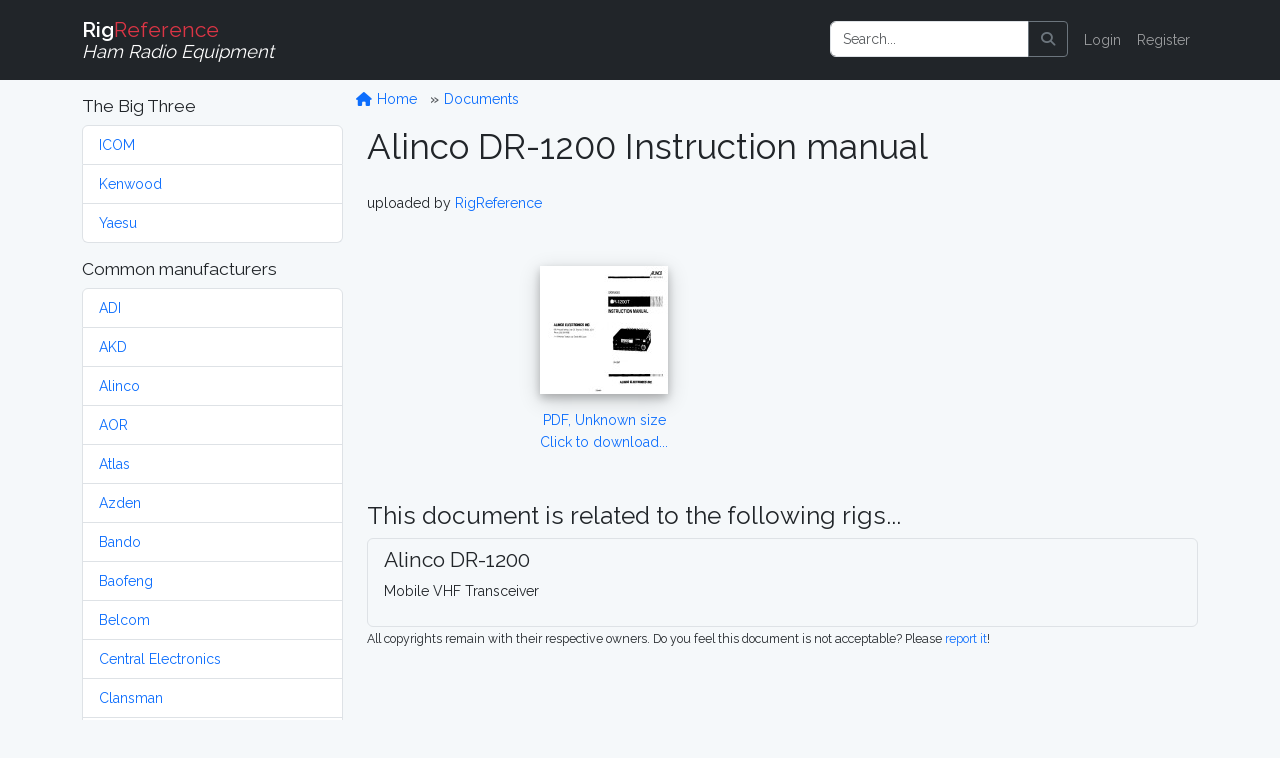

--- FILE ---
content_type: text/html; charset=utf-8
request_url: https://www.google.com/recaptcha/api2/aframe
body_size: 266
content:
<!DOCTYPE HTML><html><head><meta http-equiv="content-type" content="text/html; charset=UTF-8"></head><body><script nonce="HHoF-Znbk182g3-qHJfu1A">/** Anti-fraud and anti-abuse applications only. See google.com/recaptcha */ try{var clients={'sodar':'https://pagead2.googlesyndication.com/pagead/sodar?'};window.addEventListener("message",function(a){try{if(a.source===window.parent){var b=JSON.parse(a.data);var c=clients[b['id']];if(c){var d=document.createElement('img');d.src=c+b['params']+'&rc='+(localStorage.getItem("rc::a")?sessionStorage.getItem("rc::b"):"");window.document.body.appendChild(d);sessionStorage.setItem("rc::e",parseInt(sessionStorage.getItem("rc::e")||0)+1);localStorage.setItem("rc::h",'1769023460646');}}}catch(b){}});window.parent.postMessage("_grecaptcha_ready", "*");}catch(b){}</script></body></html>